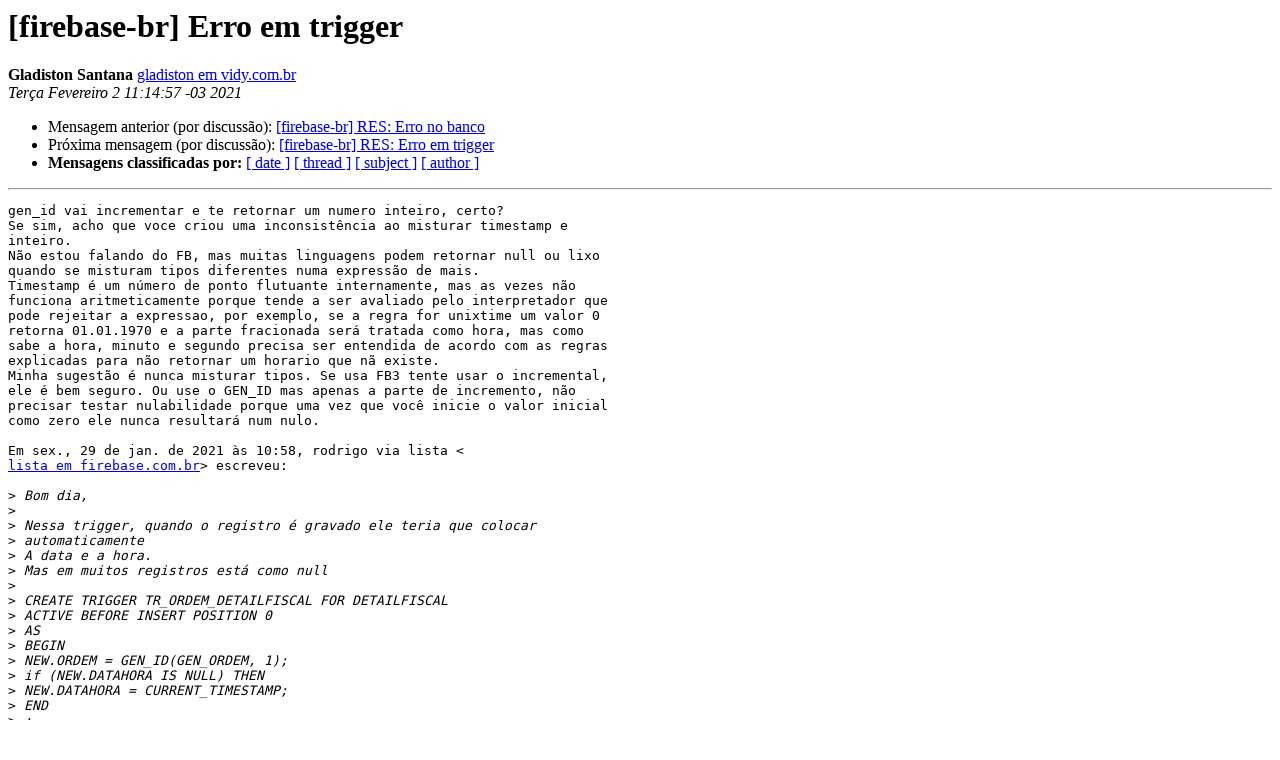

--- FILE ---
content_type: text/html
request_url: https://mail.firebase.com.br/pipermail/lista_firebase.com.br/2021-February/091190.html
body_size: 2126
content:
<!DOCTYPE HTML PUBLIC "-//W3C//DTD HTML 4.01 Transitional//EN">
<HTML>
 <HEAD>
   <TITLE> [firebase-br] Erro em trigger
   </TITLE>
   <LINK REL="Index" HREF="index.html" >
   <LINK REL="made" HREF="mailto:lista%40firebase.com.br?Subject=Re%3A%20%5Bfirebase-br%5D%20Erro%20em%20trigger&In-Reply-To=%3CCA%2BTRsromxa%3D3TWyDdEN-RR1vroSJSUL__bX%2BieO9qV1bgnL_yg%40mail.gmail.com%3E">
   <META NAME="robots" CONTENT="index,nofollow">
   <style type="text/css">
       pre {
           white-space: pre-wrap;       /* css-2.1, curent FF, Opera, Safari */
           }
   </style>
   <META http-equiv="Content-Type" content="text/html; charset=iso-8859-1">
   <LINK REL="Previous"  HREF="091189.html">
   <LINK REL="Next"  HREF="091191.html">
 </HEAD>
 <BODY BGCOLOR="#ffffff">
   <H1>[firebase-br] Erro em trigger</H1>
    <B>Gladiston Santana</B> 
    <A HREF="mailto:lista%40firebase.com.br?Subject=Re%3A%20%5Bfirebase-br%5D%20Erro%20em%20trigger&In-Reply-To=%3CCA%2BTRsromxa%3D3TWyDdEN-RR1vroSJSUL__bX%2BieO9qV1bgnL_yg%40mail.gmail.com%3E"
       TITLE="[firebase-br] Erro em trigger">gladiston em vidy.com.br
       </A><BR>
    <I>Terça Fevereiro  2 11:14:57 -03 2021</I>
    <P><UL>
        <LI>Mensagem anterior (por discussão): <A HREF="091189.html">[firebase-br] RES: Erro no banco
</A></li>
        <LI>Próxima mensagem (por discussão): <A HREF="091191.html">[firebase-br] RES:  Erro em trigger
</A></li>
         <LI> <B>Mensagens classificadas por:</B> 
              <a href="date.html#91190">[ date ]</a>
              <a href="thread.html#91190">[ thread ]</a>
              <a href="subject.html#91190">[ subject ]</a>
              <a href="author.html#91190">[ author ]</a>
         </LI>
       </UL>
    <HR>  
<!--beginarticle-->
<PRE>gen_id vai incrementar e te retornar um numero inteiro, certo?
Se sim, acho que voce criou uma inconsistência ao misturar timestamp e
inteiro.
Não estou falando do FB, mas muitas linguagens podem retornar null ou lixo
quando se misturam tipos diferentes numa expressão de mais.
Timestamp é um número de ponto flutuante internamente, mas as vezes não
funciona aritmeticamente porque tende a ser avaliado pelo interpretador que
pode rejeitar a expressao, por exemplo, se a regra for unixtime um valor 0
retorna 01.01.1970 e a parte fracionada será tratada como hora, mas como
sabe a hora, minuto e segundo precisa ser entendida de acordo com as regras
explicadas para não retornar um horario que nã existe.
Minha sugestão é nunca misturar tipos. Se usa FB3 tente usar o incremental,
ele é bem seguro. Ou use o GEN_ID mas apenas a parte de incremento, não
precisar testar nulabilidade porque uma vez que você inicie o valor inicial
como zero ele nunca resultará num nulo.

Em sex., 29 de jan. de 2021 às 10:58, rodrigo via lista &lt;
<A HREF="http://firebase.com.br/mailman/listinfo/lista_firebase.com.br">lista em firebase.com.br</A>&gt; escreveu:

&gt;<i> Bom dia,
</I>&gt;<i>
</I>&gt;<i> Nessa trigger, quando o registro é gravado ele teria que colocar
</I>&gt;<i> automaticamente
</I>&gt;<i> A data e a hora.
</I>&gt;<i> Mas em muitos registros está como null
</I>&gt;<i>
</I>&gt;<i> CREATE TRIGGER TR_ORDEM_DETAILFISCAL FOR DETAILFISCAL
</I>&gt;<i> ACTIVE BEFORE INSERT POSITION 0
</I>&gt;<i> AS
</I>&gt;<i> BEGIN
</I>&gt;<i> NEW.ORDEM = GEN_ID(GEN_ORDEM, 1);
</I>&gt;<i> if (NEW.DATAHORA IS NULL) THEN
</I>&gt;<i> NEW.DATAHORA = CURRENT_TIMESTAMP;
</I>&gt;<i> END
</I>&gt;<i> ;
</I>&gt;<i>
</I>&gt;<i> O que será que esta errado?
</I>&gt;<i>
</I>&gt;<i> Grato
</I>&gt;<i>
</I>&gt;<i>
</I>&gt;<i>
</I>&gt;<i> --
</I>&gt;<i> Este email foi escaneado pelo Avast antivírus.
</I>&gt;<i> <A HREF="https://www.avast.com/antivirus">https://www.avast.com/antivirus</A>
</I>&gt;<i> ______________________________________________
</I>&gt;<i> FireBase-BR (www.firebase.com.br) - Hospedado em www.locador.com.br
</I>&gt;<i> Para saber como gerenciar/excluir seu cadastro na lista, use:
</I>&gt;<i> <A HREF="http://www.firebase.com.br/fb/artigo.php?id=1107">http://www.firebase.com.br/fb/artigo.php?id=1107</A>
</I>&gt;<i> Para consultar mensagens antigas:
</I>&gt;<i> <A HREF="http://www.firebase.com.br/pesquisa_lista.html">http://www.firebase.com.br/pesquisa_lista.html</A>
</I>&gt;<i>
</I>

-- 
A Vidy possui um Sistema de Gestão da Qualidade estruturado e com
Certificação ISO 9001 há mais de 10 anos, mantendo seu foco na Qualidade e
na Melhoria Continua.

Em março de2018 migramos com sucesso para a nova versão da ISO 9001.

Somos a única Empresa Brasileira de Engenharia de Laboratórios com
certificação com o Escopo Completo; desde Projetos, Engenharia, Construção,
Fabricação e Instalação de Laboratórios.
</PRE>


<!--endarticle-->
    <HR>
    <P><UL>
        <!--threads-->
	<LI>Mensagem anterior (por discussão): <A HREF="091189.html">[firebase-br] RES: Erro no banco
</A></li>
	<LI>Próxima mensagem (por discussão): <A HREF="091191.html">[firebase-br] RES:  Erro em trigger
</A></li>
         <LI> <B>Mensagens classificadas por:</B> 
              <a href="date.html#91190">[ date ]</a>
              <a href="thread.html#91190">[ thread ]</a>
              <a href="subject.html#91190">[ subject ]</a>
              <a href="author.html#91190">[ author ]</a>
         </LI>
       </UL>

<hr>
<a href="http://firebase.com.br/mailman/listinfo/lista_firebase.com.br">Mais detalhes sobre a lista de discuss&atilde;o lista
</a><br>
</body></html>
